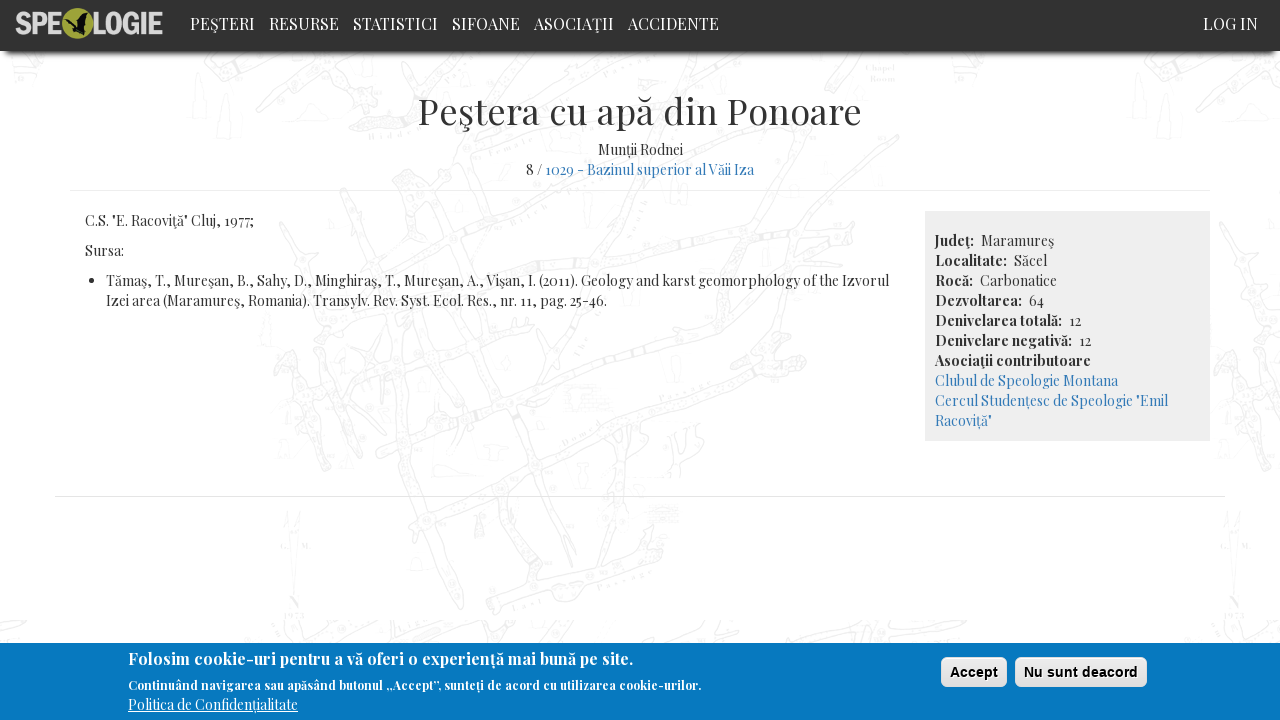

--- FILE ---
content_type: text/html; charset=UTF-8
request_url: https://speologie.org/pestera-cu-apa-din-ponoare
body_size: 5749
content:
<!DOCTYPE html>
<html  lang="en" dir="ltr" prefix="og: http://ogp.me/ns#">
  <head>
    <meta charset="utf-8" />
<script async src="https://www.googletagmanager.com/gtag/js?id=UA-65053256-5"></script>
<script>window.dataLayer = window.dataLayer || [];function gtag(){dataLayer.push(arguments)};gtag("js", new Date());gtag("config", "UA-65053256-5", {"groups":"default","anonymize_ip":true});</script>
<meta name="title" content="Peştera cu apă din Ponoare | Speologie Romania" />
<meta property="og:site_name" content="Speologie.org" />
<link rel="canonical" href="https://speologie.org/pestera-cu-apa-din-ponoare" />
<meta property="og:type" content="article" />
<meta name="description" content="1029 - Bazinul superior al Văii Iza C.S. &quot;E. Racoviţă&quot; Cluj, 1977;  Sursa: Tămaş, T., Mureşan, B., Sahy, D., Minghiraş, T., Mureşan, A., Vişan, I. (2011). Geology and karst geomorphology of the Izvorul Izei area (Maramureş…" />
<meta property="og:url" content="http://speologie.org/pestera-cu-apa-din-ponoare" />
<meta property="og:title" content="Peştera cu apă din Ponoare | 8/1029 - Bazinul superior al Văii Iza" />
<meta property="og:description" content="C.S. &quot;E. Racoviţă&quot; Cluj, 1977;  Sursa: Tămaş, T., Mureşan, B., Sahy, D., Minghiraş, T., Mureşan, A., Vişan, I. (2011). Geology and karst geomorphology of the Izvorul Izei area (Maramureş…" />
<meta property="og:image" content="https://www.speologie.org/sites/speologie.org/files/fb/speologie-fb-2.jpg" />
<meta property="og:image:width" content="1200" />
<meta property="og:image:height" content="630" />
<meta name="Generator" content="Drupal 8 (https://www.drupal.org)" />
<meta name="MobileOptimized" content="width" />
<meta name="HandheldFriendly" content="true" />
<meta name="viewport" content="width=device-width, initial-scale=1.0" />
<style>div#sliding-popup, div#sliding-popup .eu-cookie-withdraw-banner, .eu-cookie-withdraw-tab {background: #0779bf} div#sliding-popup.eu-cookie-withdraw-wrapper { background: transparent; } #sliding-popup h1, #sliding-popup h2, #sliding-popup h3, #sliding-popup p, #sliding-popup label, #sliding-popup div, .eu-cookie-compliance-more-button, .eu-cookie-compliance-secondary-button, .eu-cookie-withdraw-tab { color: #ffffff;} .eu-cookie-withdraw-tab { border-color: #ffffff;}</style>
<link rel="shortcut icon" href="/sites/speologie.org/themes/custom/speo/favicon.ico" type="image/vnd.microsoft.icon" />
<link rel="revision" href="https://speologie.org/pestera-cu-apa-din-ponoare" />

    <title>Peştera cu apă din Ponoare | Speologie Romania</title>
    <link rel="stylesheet" media="all" href="/core/modules/system/css/components/align.module.css?t4rpkj" />
<link rel="stylesheet" media="all" href="/core/modules/system/css/components/fieldgroup.module.css?t4rpkj" />
<link rel="stylesheet" media="all" href="/core/modules/system/css/components/container-inline.module.css?t4rpkj" />
<link rel="stylesheet" media="all" href="/core/modules/system/css/components/clearfix.module.css?t4rpkj" />
<link rel="stylesheet" media="all" href="/core/modules/system/css/components/details.module.css?t4rpkj" />
<link rel="stylesheet" media="all" href="/core/modules/system/css/components/hidden.module.css?t4rpkj" />
<link rel="stylesheet" media="all" href="/core/modules/system/css/components/item-list.module.css?t4rpkj" />
<link rel="stylesheet" media="all" href="/core/modules/system/css/components/js.module.css?t4rpkj" />
<link rel="stylesheet" media="all" href="/core/modules/system/css/components/nowrap.module.css?t4rpkj" />
<link rel="stylesheet" media="all" href="/core/modules/system/css/components/position-container.module.css?t4rpkj" />
<link rel="stylesheet" media="all" href="/core/modules/system/css/components/progress.module.css?t4rpkj" />
<link rel="stylesheet" media="all" href="/core/modules/system/css/components/reset-appearance.module.css?t4rpkj" />
<link rel="stylesheet" media="all" href="/core/modules/system/css/components/resize.module.css?t4rpkj" />
<link rel="stylesheet" media="all" href="/core/modules/system/css/components/sticky-header.module.css?t4rpkj" />
<link rel="stylesheet" media="all" href="/core/modules/system/css/components/system-status-counter.css?t4rpkj" />
<link rel="stylesheet" media="all" href="/core/modules/system/css/components/system-status-report-counters.css?t4rpkj" />
<link rel="stylesheet" media="all" href="/core/modules/system/css/components/system-status-report-general-info.css?t4rpkj" />
<link rel="stylesheet" media="all" href="/core/modules/system/css/components/tablesort.module.css?t4rpkj" />
<link rel="stylesheet" media="all" href="/core/modules/system/css/components/tree-child.module.css?t4rpkj" />
<link rel="stylesheet" media="all" href="/core/modules/views/css/views.module.css?t4rpkj" />
<link rel="stylesheet" media="all" href="/modules/contrib/eu_cookie_compliance/css/eu_cookie_compliance.css?t4rpkj" />
<link rel="stylesheet" media="all" href="/modules/contrib/flag/css/flag-link-ajax.css?t4rpkj" />
<link rel="stylesheet" media="all" href="https://cdn.jsdelivr.net/npm/bootstrap@3.4.1/dist/css/bootstrap.css" integrity="sha256-0XAFLBbK7DgQ8t7mRWU5BF2OMm9tjtfH945Z7TTeNIo=" crossorigin="anonymous" />
<link rel="stylesheet" media="all" href="https://cdn.jsdelivr.net/npm/@unicorn-fail/drupal-bootstrap-styles@0.0.1/dist/3.4.0/8.x-3.x/drupal-bootstrap.css" integrity="sha512-RUOeVmsTRyTAbl6b8I+bazmSEhlTmS2Dt58NMpOvED7LJ6qy4CnfSoVoHcQw4a1uFYNxzaeDUbD7lQ/7Vo7OTg==" crossorigin="anonymous" />
<link rel="stylesheet" media="all" href="/sites/speologie.org/themes/custom/speo/css/admin_styles.css?t4rpkj" />
<link rel="stylesheet" media="all" href="/sites/speologie.org/themes/custom/speo/css/style.css?t4rpkj" />
<link rel="stylesheet" media="all" href="/sites/speologie.org/themes/custom/speo/css/pesteri.css?t4rpkj" />
<link rel="stylesheet" media="all" href="/sites/speologie.org/themes/custom/speo/css/events.css?t4rpkj" />
<link rel="stylesheet" media="all" href="//fonts.googleapis.com/css?family=Roboto+Condensed" />
<link rel="stylesheet" media="all" href="//fonts.googleapis.com/css?family=Playfair+Display:400,700" />

    
<!--[if lte IE 8]>
<script src="/core/assets/vendor/html5shiv/html5shiv.min.js?v=3.7.3"></script>
<![endif]-->

  </head>
  <body class="pestera-cu-apa-din-ponoare path-node page-node-type-pesteri has-glyphicons">
    <a href="#main-content" class="visually-hidden focusable skip-link">
      Skip to main content
    </a>
    
      <div class="dialog-off-canvas-main-canvas" data-off-canvas-main-canvas>
              <header class="navbar navbar-default container" id="navbar" role="banner">
            <div class="navbar-header">
          <div class="region region-navigation">
          <a class="logo navbar-btn pull-left" href="/" title="Home" rel="home">
      <img src="/sites/speologie.org/files/logo.png" alt="Home" />
    </a>
        <a class="name navbar-brand" href="/" title="Home" rel="home">Speologie Romania</a>
    
  </div>

                          <button type="button" class="navbar-toggle" data-toggle="collapse" data-target="#navbar-collapse">
            <span class="sr-only">Toggle navigation</span>
            <span class="icon-bar"></span>
            <span class="icon-bar"></span>
            <span class="icon-bar"></span>
          </button>
              </div>

                    <div id="navbar-collapse" class="navbar-collapse collapse">
            <div class="region region-navigation-collapsible">
    <nav role="navigation" aria-labelledby="block-speo-main-menu-menu" id="block-speo-main-menu">
            <h2 class="sr-only" id="block-speo-main-menu-menu">Main navigation</h2>

      
      <ul class="menu menu--main nav navbar-nav">
                      <li class="first">
                                        <a href="/" data-drupal-link-system-path="&lt;front&gt;">Peşteri</a>
              </li>
                      <li>
                                        <a href="/resurse" data-drupal-link-system-path="resurse">Resurse</a>
              </li>
                      <li>
                                        <a href="/statistici" data-drupal-link-system-path="node/31244">Statistici</a>
              </li>
                      <li>
                                        <a href="/sifoane" data-drupal-link-system-path="sifoane">Sifoane</a>
              </li>
                      <li>
                                        <a href="/cluburi-speo" data-drupal-link-system-path="cluburi-speo">Asociaţii</a>
              </li>
                      <li class="last">
                                        <a href="/accidente-in-pesteri" data-drupal-link-system-path="node/31248">Accidente</a>
              </li>
        </ul>
  

  </nav>
<nav role="navigation" aria-labelledby="block-speo-account-menu-menu" id="block-speo-account-menu">
            <h2 class="sr-only" id="block-speo-account-menu-menu">User account menu</h2>

      
      <ul class="menu menu--account nav navbar-nav navbar-right">
                      <li class="first last">
                                        <a href="/user/login" data-drupal-link-system-path="user/login">Log in</a>
              </li>
        </ul>
  

  </nav>
<section class="user-info-block block block-block-user-info clearfix" id="block-userinfoblock">
  
    

      <div class="user user--type-user user--view-mode-compact-ds ds-1col clearfix">

  

  
            <div class="field field--name-dynamic-block-fielduser-speologi-meniu-operatii field--type-ds field--label-hidden field--item">
      <ul class="menu menu--user-operations nav">
                      <li class="first last">
                                        <a href="/cdn-cgi/l/email-protection#1d6b747e69726f5d686f6e6833737869">Contact/Sugestii - <span class="__cf_email__" data-cfemail="087e616b7c677a487d7a7b7d26666d7c">[email&#160;protected]</span></a>
              </li>
        </ul>
  
</div>
      

</div>


  </section>

<section id="block-fbshareandlikecutton" class="block block-block-content block-block-contentedfd8242-88c9-4b52-bbde-7fbdce216fcf clearfix">
  
    

      
            <div class="field field--name-body field--type-text-with-summary field--label-hidden field--item"><div id="fb-root"></div>
<script data-cfasync="false" src="/cdn-cgi/scripts/5c5dd728/cloudflare-static/email-decode.min.js"></script><script async defer crossorigin="anonymous" src="https://connect.facebook.net/en_US/sdk.js#xfbml=1&version=v7.0" nonce="fzexolRg"></script>
<div class="fb-share-button" data-href="http://speologie.org/pestera-cu-apa-din-ponoare" data-layout="button" data-size="large"><a target="_blank" href="https://speologie.org/pestera-cu-apa-din-ponoare" class="fb-xfbml-parse-ignore">Share</a></div></div>
      
  </section>


  </div>

        </div>
                </header>
  
  <div role="main" class="main-container container js-quickedit-main-content">
    <div class="row">

                              <div class="col-sm-12" role="heading">
              <div class="region region-header">
      
<div data-drupal-messages-fallback class="hidden"></div>
    <h1 class="page-header"><span>Peştera cu apă din Ponoare</span>
</h1>


  </div>

          </div>
              
            
                  <section class="col-sm-12">

                
                
                          <a id="main-content"></a>
            <div class="region region-content">
      <div class="dynamic-layouts-container bootstrap-12">

    
          <div class="dynamic-layout-row speo-row ">
    
        
            
      <div class="dynamic-layouts-container-column layout-builder--layout__region col-12 speo-column col-xs-12 speo-header-pesteri ">
        
            <div class="field field--name-node-title field--type-ds field--label-hidden field--item"><h1>
  Peştera cu apă din Ponoare
</h1>
</div>
      
            <div class="field field--name-field-pesteri-munte field--type-list-string field--label-hidden field--item">Munții Rodnei</div>
      
            <div class="field field--name-dynamic-token-fieldnode-pesteri-bazin-hidro field--type-ds field--label-hidden field--item"><p>8 / <a href="/1-carpatii-orientali/10-grupa-nordica-carpatii-maramuresului-si-bucovinei/102-muntii-rodnei/1029" hreflang="en">1029 - Bazinul superior al Văii Iza</a></p>
</div>
      
      </div>
    
          </div>
    
  
          <div class="dynamic-layout-row speo-row ">
    
        
                          
      <div class="dynamic-layouts-container-column layout-builder--layout__region col-9 speo-column col-sm-12 col-md-9 ">
        
            <div class="field field--name-dynamic-token-fieldnode-hero-image-pesteri field--type-ds field--label-hidden field--item"><img src='' alt='' class="img-responsive node-hero-image" />
<p class='photo-credit'></p></div>
      
            <div class="field field--name-field-pesteri-descriere field--type-text-long field--label-hidden field--item"><p>C.S. "E. Racoviţă" Cluj, 1977;&nbsp;</p>

<p>Sursa:</p>

<ul>
	<li>Tămaş, T., Mureşan, B., Sahy, D., Minghiraş, T., Mureşan, A., Vişan, I. (2011). Geology and karst geomorphology&nbsp;of the Izvorul Izei area (Maramureş, Romania).&nbsp;Transylv. Rev. Syst. Ecol. Res., nr. 11, pag. 25-46.</li>
</ul>
</div>
      
            <div class="field field--name-dynamic-block-fieldnode-accidente-per-pestera field--type-ds field--label-hidden field--item"><div class="views-element-container form-group"><div class="view view-accident-speo view-id-accident_speo view-display-id-block_2 js-view-dom-id-607e986030c969d740f08a5b69531eceb62c1b8907a3685723c8be3aaecbf625">
  
    
      
  
          </div>
</div>
</div>
      
      </div>
    
                          
      <div class="dynamic-layouts-container-column layout-builder--layout__region col-3 speo-column col-xs-12 col-sm-3 ">
        
            <div class="field field--name-dynamic-block-fieldnode-ds-fb-share-and-like-pesteri field--type-ds field--label-hidden field--item"></div>
      
  <div class="field field--name-field-pesteri-scufundabila field--type-boolean field--label-above">
    <div class="field--label">Plonjabilă</div>
              <div class="field--item">Off</div>
          </div>

  <div class="field field--name-field-pesteri-judet field--type-list-string field--label-inline">
    <div class="field--label">Judeţ</div>
              <div class="field--item">Maramureş</div>
          </div>

  <div class="field field--name-field-pesteri-localitate field--type-string field--label-inline">
    <div class="field--label">Localitate</div>
              <div class="field--item">Săcel</div>
          </div>

  <div class="field field--name-field-pesteri-roca field--type-list-string field--label-inline">
    <div class="field--label">Rocă</div>
              <div class="field--item">Carbonatice</div>
          </div>

  <div class="field field--name-field-pesteri-disparuta field--type-boolean field--label-inline">
    <div class="field--label">Dispărută</div>
              <div class="field--item">Off</div>
          </div>

  <div class="field field--name-field-pesteri-lungime field--type-integer field--label-inline">
    <div class="field--label">Dezvoltarea</div>
              <div class="field--item">64</div>
          </div>

  <div class="field field--name-field-pesteri-denivelare field--type-integer field--label-inline">
    <div class="field--label">Denivelarea totală</div>
              <div class="field--item">12</div>
          </div>

  <div class="field field--name-field-pesteri-den-negativa field--type-integer field--label-inline">
    <div class="field--label">Denivelare negativă</div>
              <div class="field--item">12</div>
          </div>

  <div class="field field--name-field-pesteri-cluburi field--type-entity-reference field--label-above">
    <div class="field--label">Asociaţii contributoare</div>
          <div class="field--items">
              <div class="field--item"><a href="/clubul-de-speologie-montana" hreflang="en">Clubul de Speologie Montana</a></div>
          <div class="field--item"><a href="/cercul-studentesc-de-speologie-emil-racovita" hreflang="en">Cercul Studențesc de Speologie &quot;Emil Racoviță&quot;</a></div>
              </div>
      </div>

      </div>
    
          </div>
    
  
          <div class="dynamic-layout-row speo-row ">
    
        
                          
      <div class="dynamic-layouts-container-column layout-builder--layout__region col-12 speo-column  ">
        
            <div class="field field--name-dynamic-block-fieldnode-pesteri-lista-sifoane- field--type-ds field--label-hidden field--item"><div class="views-element-container form-group"><div class="view view-pesteri-sifoane view-id-pesteri_sifoane view-display-id-block_1 js-view-dom-id-17eb3e78ae9528c8494f6030f4dd2b9b0bd1c401aad473eed67db7859e1cad1a">
  
    
      
  
          </div>
</div>
</div>
      
            <div class="field field--name-dynamic-block-fieldnode-ds-resurse-private-per-pesteri field--type-ds field--label-hidden field--item"><div class="views-element-container form-group"><div class="view view-resurse-private-per-pesteri view-id-resurse_private_per_pesteri view-display-id-block_1 js-view-dom-id-722fd869a29ac683a727abb1bcc4b321947729a13cb66032163d0feae3929ba7">
  
    
      
  
          </div>
</div>
</div>
      
  <div class="field field--name-dynamic-block-fieldnode-pesteri-vizitatori field--type-ds field--label-above">
    <div class="field--label">Lista utilizatorilor înregistraţi care au marcat această peșteră ca și vizitată</div>
              <div class="field--item"><div class="views-element-container form-group"><div class="view view-speologie-vizitatori view-id-speologie_vizitatori view-display-id-block_1 js-view-dom-id-1b12270e66f423ea69b3b98ac81d256e77bb5a3fd1153cddca1bdcdae9e075f1">
  
    
      
  
      
          </div>
</div>
</div>
          </div>

            <div class="field field--name-dynamic-block-fieldnode-ds-stiri-per-pestera field--type-ds field--label-hidden field--item"><div class="views-element-container form-group"><div class="view view-stiri view-id-stiri view-display-id-block_1 js-view-dom-id-21115ed3885930bcb51adac6549466e922927613add88095704ed8cddc9163e0">
  
    
      
  
      
          </div>
</div>
</div>
      
      </div>
    
          </div>
    
  </div>



  </div>

              </section>

                </div>
  </div>

      <footer class="footer container" role="contentinfo">
      
    </footer>
  
  </div>

    
    <script type="application/json" data-drupal-selector="drupal-settings-json">{"path":{"baseUrl":"\/","scriptPath":null,"pathPrefix":"","currentPath":"node\/31634","currentPathIsAdmin":false,"isFront":false,"currentLanguage":"en"},"pluralDelimiter":"\u0003","suppressDeprecationErrors":true,"ajaxPageState":{"libraries":"bootstrap\/popover,bootstrap\/tooltip,core\/html5shiv,eu_cookie_compliance\/eu_cookie_compliance_default,flag\/flag.link_ajax,google_analytics\/google_analytics,speo\/global-styling,system\/base,views\/views.ajax,views\/views.module","theme":"speo","theme_token":null},"ajaxTrustedUrl":[],"google_analytics":{"account":"UA-65053256-5","trackOutbound":true,"trackMailto":true,"trackDownload":true,"trackDownloadExtensions":"7z|aac|arc|arj|asf|asx|avi|bin|csv|doc(x|m)?|dot(x|m)?|exe|flv|gif|gz|gzip|hqx|jar|jpe?g|js|mp(2|3|4|e?g)|mov(ie)?|msi|msp|pdf|phps|png|ppt(x|m)?|pot(x|m)?|pps(x|m)?|ppam|sld(x|m)?|thmx|qtm?|ra(m|r)?|sea|sit|tar|tgz|torrent|txt|wav|wma|wmv|wpd|xls(x|m|b)?|xlt(x|m)|xlam|xml|z|zip","trackColorbox":true},"eu_cookie_compliance":{"cookie_policy_version":"1.0.0","popup_enabled":true,"popup_agreed_enabled":false,"popup_hide_agreed":false,"popup_clicking_confirmation":false,"popup_scrolling_confirmation":false,"popup_html_info":"\u003Cdiv role=\u0022alertdialog\u0022 aria-labelledby=\u0022popup-text\u0022  class=\u0022eu-cookie-compliance-banner eu-cookie-compliance-banner-info eu-cookie-compliance-banner--opt-in\u0022\u003E\n  \u003Cdiv class=\u0022popup-content info eu-cookie-compliance-content\u0022\u003E\n    \u003Cdiv id=\u0022popup-text\u0022 class=\u0022eu-cookie-compliance-message\u0022\u003E\n      \u003Ch2\u003EFolosim cookie-uri pentru a v\u0103 oferi o experien\u021b\u0103 mai bun\u0103 pe site.\u003C\/h2\u003E\u003Cp\u003EContinu\u00e2nd navigarea sau ap\u0103s\u00e2nd butonul \u201eAccept\u201d, sunte\u021bi de acord cu utilizarea cookie-urilor.\u003C\/p\u003E\n              \u003Cbutton type=\u0022button\u0022 class=\u0022find-more-button eu-cookie-compliance-more-button\u0022\u003EPolitica de Confiden\u021bialitate\u003C\/button\u003E\n          \u003C\/div\u003E\n\n    \n    \u003Cdiv id=\u0022popup-buttons\u0022 class=\u0022eu-cookie-compliance-buttons\u0022\u003E\n      \u003Cbutton type=\u0022button\u0022 class=\u0022agree-button eu-cookie-compliance-secondary-button\u0022\u003EAccept\u003C\/button\u003E\n              \u003Cbutton type=\u0022button\u0022 class=\u0022decline-button eu-cookie-compliance-default-button\u0022\u003ENu sunt deacord\u003C\/button\u003E\n          \u003C\/div\u003E\n  \u003C\/div\u003E\n\u003C\/div\u003E","use_mobile_message":false,"mobile_popup_html_info":"\u003Cdiv role=\u0022alertdialog\u0022 aria-labelledby=\u0022popup-text\u0022  class=\u0022eu-cookie-compliance-banner eu-cookie-compliance-banner-info eu-cookie-compliance-banner--opt-in\u0022\u003E\n  \u003Cdiv class=\u0022popup-content info eu-cookie-compliance-content\u0022\u003E\n    \u003Cdiv id=\u0022popup-text\u0022 class=\u0022eu-cookie-compliance-message\u0022\u003E\n      \n              \u003Cbutton type=\u0022button\u0022 class=\u0022find-more-button eu-cookie-compliance-more-button\u0022\u003EPolitica de Confiden\u021bialitate\u003C\/button\u003E\n          \u003C\/div\u003E\n\n    \n    \u003Cdiv id=\u0022popup-buttons\u0022 class=\u0022eu-cookie-compliance-buttons\u0022\u003E\n      \u003Cbutton type=\u0022button\u0022 class=\u0022agree-button eu-cookie-compliance-secondary-button\u0022\u003EAccept\u003C\/button\u003E\n              \u003Cbutton type=\u0022button\u0022 class=\u0022decline-button eu-cookie-compliance-default-button\u0022\u003ENu sunt deacord\u003C\/button\u003E\n          \u003C\/div\u003E\n  \u003C\/div\u003E\n\u003C\/div\u003E","mobile_breakpoint":768,"popup_html_agreed":false,"popup_use_bare_css":false,"popup_height":"auto","popup_width":"100%","popup_delay":1000,"popup_link":"\/politica-de-confidentialitate","popup_link_new_window":true,"popup_position":false,"fixed_top_position":true,"popup_language":"en","store_consent":false,"better_support_for_screen_readers":false,"cookie_name":"","reload_page":false,"domain":"","domain_all_sites":false,"popup_eu_only_js":false,"cookie_lifetime":100,"cookie_session":0,"set_cookie_session_zero_on_disagree":0,"disagree_do_not_show_popup":false,"method":"opt_in","automatic_cookies_removal":true,"allowed_cookies":"","withdraw_markup":"\u003Cbutton type=\u0022button\u0022 class=\u0022eu-cookie-withdraw-tab\u0022\u003EPrivacy settings\u003C\/button\u003E\n\u003Cdiv role=\u0022alertdialog\u0022 aria-labelledby=\u0022popup-text\u0022 class=\u0022eu-cookie-withdraw-banner\u0022\u003E\n  \u003Cdiv class=\u0022popup-content info eu-cookie-compliance-content\u0022\u003E\n    \u003Cdiv id=\u0022popup-text\u0022 class=\u0022eu-cookie-compliance-message\u0022\u003E\n      \u003Ch2\u003EPentru a\u0026nbsp;\u00eembun\u0103t\u0103\u021bi experien\u021ba utilizatorului folosim cookie-uri pe acest site.\u003C\/h2\u003E\u003Cp\u003EV-a\u021bi dat acordul pentru ca noi s\u0103 set\u0103m cookie-uri.\u003C\/p\u003E\n    \u003C\/div\u003E\n    \u003Cdiv id=\u0022popup-buttons\u0022 class=\u0022eu-cookie-compliance-buttons\u0022\u003E\n      \u003Cbutton type=\u0022button\u0022 class=\u0022eu-cookie-withdraw-button\u0022\u003ERetrage consim\u021b\u0103m\u00e2ntul\u003C\/button\u003E\n    \u003C\/div\u003E\n  \u003C\/div\u003E\n\u003C\/div\u003E","withdraw_enabled":false,"reload_options":0,"reload_routes_list":"","withdraw_button_on_info_popup":false,"cookie_categories":[],"cookie_categories_details":[],"enable_save_preferences_button":true,"cookie_value_disagreed":"0","cookie_value_agreed_show_thank_you":"1","cookie_value_agreed":"2","containing_element":"body","settings_tab_enabled":false,"open_by_default":true},"bootstrap":{"forms_has_error_value_toggle":1,"modal_animation":1,"modal_backdrop":"true","modal_focus_input":1,"modal_keyboard":1,"modal_select_text":1,"modal_show":1,"modal_size":"","popover_enabled":1,"popover_animation":1,"popover_auto_close":1,"popover_container":"body","popover_content":"","popover_delay":"0","popover_html":0,"popover_placement":"right","popover_selector":"","popover_title":"","popover_trigger":"click","tooltip_enabled":1,"tooltip_animation":1,"tooltip_container":"body","tooltip_delay":"0","tooltip_html":0,"tooltip_placement":"auto left","tooltip_selector":"","tooltip_trigger":"hover"},"views":{"ajax_path":"\/views\/ajax","ajaxViews":{"views_dom_id:1b12270e66f423ea69b3b98ac81d256e77bb5a3fd1153cddca1bdcdae9e075f1":{"view_name":"speologie_vizitatori","view_display_id":"block_1","view_args":"31634","view_path":"\/node\/31634","view_base_path":null,"view_dom_id":"1b12270e66f423ea69b3b98ac81d256e77bb5a3fd1153cddca1bdcdae9e075f1","pager_element":0},"views_dom_id:607e986030c969d740f08a5b69531eceb62c1b8907a3685723c8be3aaecbf625":{"view_name":"accident_speo","view_display_id":"block_2","view_args":"31634","view_path":"\/node\/31634","view_base_path":null,"view_dom_id":"607e986030c969d740f08a5b69531eceb62c1b8907a3685723c8be3aaecbf625","pager_element":0}}},"user":{"uid":0,"permissionsHash":"cac01bafb18fd3527b519f2e62f2121064167dc0f1ca60a8c85a8f1fc3a6807c"}}</script>
<script src="/core/assets/vendor/jquery/jquery.min.js?v=3.5.1"></script>
<script src="/core/assets/vendor/underscore/underscore-min.js?v=1.13.1"></script>
<script src="/core/assets/vendor/jquery-once/jquery.once.min.js?v=2.2.3"></script>
<script src="/core/misc/drupalSettingsLoader.js?v=8.9.20"></script>
<script src="/core/misc/drupal.js?v=8.9.20"></script>
<script src="/core/misc/drupal.init.js?v=8.9.20"></script>
<script src="/modules/contrib/google_analytics/js/google_analytics.js?v=8.9.20"></script>
<script src="https://cdn.jsdelivr.net/npm/bootstrap@3.4.1/dist/js/bootstrap.js" integrity="sha256-29KjXnLtx9a95INIGpEvHDiqV/qydH2bBx0xcznuA6I=" crossorigin="anonymous"></script>
<script src="/themes/contrib/bootstrap/js/drupal.bootstrap.js?t4rpkj"></script>
<script src="/themes/contrib/bootstrap/js/attributes.js?t4rpkj"></script>
<script src="/themes/contrib/bootstrap/js/theme.js?t4rpkj"></script>
<script src="/sites/speologie.org/themes/custom/speo/js/script.js?t4rpkj"></script>
<script src="/core/assets/vendor/js-cookie/js.cookie.min.js?v=3.0.0-rc0"></script>
<script src="/modules/contrib/eu_cookie_compliance/js/eu_cookie_compliance.js?v=1.19" defer></script>
<script src="/themes/contrib/bootstrap/js/popover.js?t4rpkj"></script>
<script src="/themes/contrib/bootstrap/js/tooltip.js?t4rpkj"></script>
<script src="/core/assets/vendor/jquery-form/jquery.form.min.js?v=4.22"></script>
<script src="/core/misc/progress.js?v=8.9.20"></script>
<script src="/themes/contrib/bootstrap/js/misc/progress.js?t4rpkj"></script>
<script src="/core/misc/ajax.js?v=8.9.20"></script>
<script src="/themes/contrib/bootstrap/js/misc/ajax.js?t4rpkj"></script>
<script src="/core/modules/views/js/base.js?v=8.9.20"></script>
<script src="/core/modules/views/js/ajax_view.js?v=8.9.20"></script>
<script src="/themes/contrib/bootstrap/js/modules/views/ajax_view.js?t4rpkj"></script>
<script src="/modules/contrib/flag/js/flag-action_link_flash.js?v=8.9.20"></script>

  <script defer src="https://static.cloudflareinsights.com/beacon.min.js/vcd15cbe7772f49c399c6a5babf22c1241717689176015" integrity="sha512-ZpsOmlRQV6y907TI0dKBHq9Md29nnaEIPlkf84rnaERnq6zvWvPUqr2ft8M1aS28oN72PdrCzSjY4U6VaAw1EQ==" data-cf-beacon='{"version":"2024.11.0","token":"17d415cdbf944513a96aab9a3152ce0e","r":1,"server_timing":{"name":{"cfCacheStatus":true,"cfEdge":true,"cfExtPri":true,"cfL4":true,"cfOrigin":true,"cfSpeedBrain":true},"location_startswith":null}}' crossorigin="anonymous"></script>
</body>
</html>
